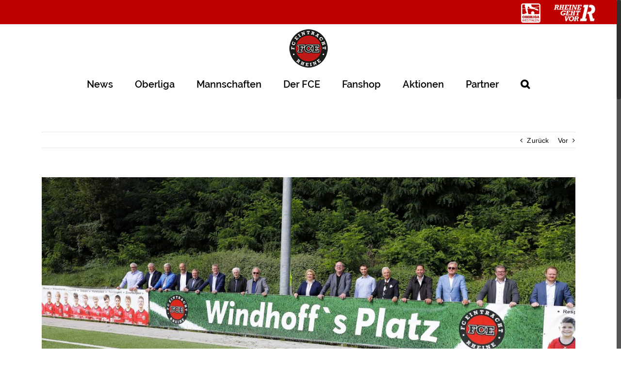

--- FILE ---
content_type: text/plain
request_url: https://www.google-analytics.com/j/collect?v=1&_v=j102&aip=1&a=1243824374&t=pageview&_s=1&dl=https%3A%2F%2Ffcerheine.de%2F2021%2F09%2F03%2Feinweihung-des-kunstrasenplatzes%2F&ul=en-us%40posix&dt=Einweihung%20des%20Kunstrasenplatzes%20-%20FC%20Eintracht%20Rheine&sr=1280x720&vp=1280x720&_u=YEBAAEABAAAAACAAI~&jid=1610833512&gjid=570361623&cid=669506797.1767926838&tid=UA-45513738-43&_gid=381511162.1767926838&_r=1&_slc=1&z=569002095
body_size: -450
content:
2,cG-HE2YQW43WY